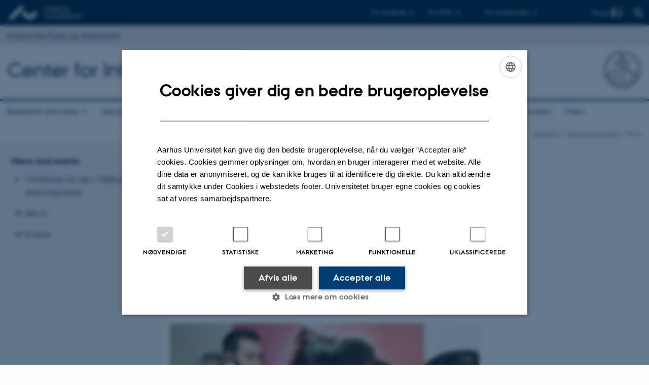

--- FILE ---
content_type: text/html; charset=utf-8
request_url: https://phys.au.dk/intercat/news-and-events/show/artikel/ewine-van-dishoeck-receives-a-23-million-euro-erc-advanced-grant
body_size: 9124
content:
<!DOCTYPE html>
<html lang="da" class="no-js">
<head>

<meta charset="utf-8">
<!-- 
	This website is powered by TYPO3 - inspiring people to share!
	TYPO3 is a free open source Content Management Framework initially created by Kasper Skaarhoj and licensed under GNU/GPL.
	TYPO3 is copyright 1998-2026 of Kasper Skaarhoj. Extensions are copyright of their respective owners.
	Information and contribution at https://typo3.org/
-->



<title>Ewine van Dishoeck receives a 2.3 million euro ERC Advanced Grant</title>
<script>
  var cookieScriptVersion = "202304251427";
  var cookieScriptId = "a8ca7e688df75cd8a6a03fcab6d18143";
</script>
<meta name="DC.Language" scheme="NISOZ39.50" content="da">
<meta name="DC.Title" content="Ewine van Dishoeck receives a 2.3 million euro ERC Advanced Grant">
<meta http-equiv="Last-Modified" content="2025-10-03T14:40:12+02:00">
<meta name="DC.Date" scheme="ISO8601" content="2025-10-03T14:40:12+02:00">
<meta name="DC.Contributor" content="">
<meta name="DC.Creator" content="315263@au.dk">
<meta name="DC.Publisher" content="Aarhus Universitet">
<meta name="DC.Type" content="text/html">
<meta name="generator" content="TYPO3 CMS">
<meta name="description" content="Leiden Professor of Molecular astrophysics Ewine van Dishoeck has been awarded an Advanced Grant by the European Research Council (ERC)">
<meta http-equiv="content-language" content="da">
<meta name="author" content="315263@au.dk">
<meta property="og:title" content="Ewine van Dishoeck receives a 2.3 million euro ERC Advanced Grant">
<meta property="og:type" content="article">
<meta property="og:url" content="https://phys.au.dk/intercat/news-and-events/show/artikel/ewine-van-dishoeck-receives-a-23-million-euro-erc-advanced-grant">
<meta property="og:image" content="https://phys.au.dk/fileadmin/news_import/Ewine_ERC.jpg">
<meta property="og:image:width" content="645">
<meta property="og:image:height" content="420">
<meta property="og:description" content="Leiden Professor of Molecular astrophysics Ewine van Dishoeck has been awarded an Advanced Grant by the European Research Council (ERC)">
<meta name="twitter:card" content="summary">
<meta name="rating" content="GENERAL">


<link rel="stylesheet" href="/typo3temp/assets/css/4adea90c81bdd79ac4f5be3b55a7851c.css?1763105400" media="all">
<link rel="stylesheet" href="https://cdn.au.dk/2016/assets/css/app.css" media="all">
<link rel="stylesheet" href="https://cdn.au.dk/components/umd/all.css" media="all">
<link rel="stylesheet" href="/_assets/bba0af3e32dafabe31c0da8e169fa8c4/Css/fluid_styled_content.css?1768999294" media="all">
<link rel="stylesheet" href="/_assets/56b797f8bb08f87b2b0a4b7706a3f2d6/Css/Powermail/CssDemo.css?1768999291" media="all">
<link rel="stylesheet" href="/_assets/56b797f8bb08f87b2b0a4b7706a3f2d6/Css/powermail-overrides.css?1768999291" media="all">
<link rel="stylesheet" href="/_assets/d336a48cc75b0ce72905efb565ce5df1/Css/news-basic.css?1768999295" media="all">
<link rel="stylesheet" href="https://customer.cludo.com/css/511/2151/cludo-search.min.css" media="all">


<script src="https://cdn.jsdelivr.net/npm/react@16.13.1/umd/react.production.min.js"></script>
<script src="https://cdn.jsdelivr.net/npm/react-dom@16.13.1/umd/react-dom.production.min.js"></script>
<script src="https://cdn.jsdelivr.net/npm/axios@0.19.2/dist/axios.min.js"></script>
<script src="https://cdn.jsdelivr.net/npm/dom4@2.1.5/build/dom4.js"></script>
<script src="https://cdn.jsdelivr.net/npm/es6-shim@0.35.5/es6-shim.min.js"></script>
<script src="https://cdn.au.dk/2016/assets/js/vendor.js"></script>
<script src="https://cdn.au.dk/2016/assets/js/app.js"></script>
<script src="https://cdnjs.cloudflare.com/ajax/libs/mathjax/2.7.1/MathJax.js?config=TeX-AMS-MML_HTMLorMML"></script>
<script src="https://cdn.jsdelivr.net/npm/@aarhus-university/au-designsystem-delphinus@latest/public/projects/typo3/js/app.js"></script>
<script src="/_assets/d336a48cc75b0ce72905efb565ce5df1/JavaScript/Infobox.js?1768999295"></script>


<base href="//phys.au.dk/"><link href="https://cdn.au.dk/favicon.ico" rel="shortcut icon" /><meta content="AU normal contrast" http-equiv="Default-Style" /><meta http-equiv="X-UA-Compatible" content="IE=Edge,chrome=1" /><meta name="viewport" content="width=device-width, initial-scale=1.0"><meta name="si_pid" content="131751" />
<script>
    var topWarning = false;
    var topWarningTextDa = '<style type="text/css">@media (max-width: 640px) {.ie-warning a {font-size:0.8em;} .ie-warning h3 {line-height: 1;} } .ie-warning h3 {text-align:center;} .ie-warning a {padding: 0;} .ie-warning a:hover {text-decoration:underline;}</style><h3><a href="https://medarbejdere.au.dk/corona/">Coronavirus: Information til studerende og medarbejdere</a></h3>';
    var topWarningTextEn = '<style type="text/css">@media (max-width: 640px) {.ie-warning a {font-size:0.8em;} .ie-warning h3 {line-height: 1;} } .ie-warning h3 {text-align:center;} .ie-warning a:hover {text-decoration:underline;}</style><h3><a href="https://medarbejdere.au.dk/en/corona/">Coronavirus: Information for students and staff</a></h3>';
    var primaryDanish = true;
</script>
<script>
    var cludoDanishPath = '/soegning';
    var cludoEnglishPath = '/en/site-search';
    var cludoEngineId = 10360;
</script>
<link rel="image_src" href="//www.au.dk/fileadmin/res/facebookapps/au_standard_logo.jpg" />
<!-- Pingdom hash not set -->
<link rel="schema.dc" href="http://purl.org/dc/elements/1.1/" /><link rel="stylesheet" type="text/css" href="https://cdn.jsdelivr.net/npm/@aarhus-university/au-designsystem-delphinus@latest/public/projects/typo3/style.css" media="all">
<link rel="canonical" href="https://phys.au.dk/intercat/news-and-events/show/artikel/ewine-van-dishoeck-receives-a-23-million-euro-erc-advanced-grant"/>

<!-- This site is optimized with the Yoast SEO for TYPO3 plugin - https://yoast.com/typo3-extensions-seo/ -->
<script type="application/ld+json">[{"@context":"https:\/\/www.schema.org","@type":"BreadcrumbList","itemListElement":[{"@type":"ListItem","position":1,"item":{"@id":"https:\/\/auinstallation31.cs.au.dk\/","name":"TYPO3"}},{"@type":"ListItem","position":2,"item":{"@id":"https:\/\/phys.au.dk\/","name":"Institut for Fysik og Astronomi"}},{"@type":"ListItem","position":3,"item":{"@id":"https:\/\/phys.au.dk\/intercat","name":"InterCat"}},{"@type":"ListItem","position":4,"item":{"@id":"https:\/\/phys.au.dk\/intercat\/news-and-events","name":"News and events"}},{"@type":"ListItem","position":5,"item":{"@id":"https:\/\/phys.au.dk\/intercat\/news-and-events\/show","name":"show"}}]}]</script>
</head>
<body class="department layout14 level3">


    







        
    




    

<header>
    <div class="row section-header">
        <div class="large-12 medium-12 small-12 columns logo">
            <a class="main-logo" href="//www.au.dk/" itemprop="url">
                <object data="https://cdn.au.dk/2016/assets/img/logos.svg#au" type="image/svg+xml" alt="Aarhus Universitets logo" aria-labelledby="section-header-logo">
                    <p id="section-header-logo">Aarhus Universitets logo</p>
                </object>
            </a>
            <div class="hide-for-small-only find">
                <a class="button find-button float-right" type="button" data-toggle="find-dropdown">Find</a>
                <div class="dropdown-pane bottom " id="find-dropdown" data-dropdown data-hover="false"
                    data-hover-pane="false" data-close-on-click="true">
                    <div id="find-container" class="find-container"></div>
                </div>
            </div>
            <div class="search">
                
<div class="au_searchbox" id="cludo-search-form" role="search">
    <form class="au_searchform">
        <fieldset>
            <input class="au_searchquery" type="search" value="" name="searchrequest" id="cludo-search-form-input" aria-autocomplete="list"
                   aria-haspopup="true" aria-label="Indtast søgekriterium" title="Indtast søgekriterium" />
            <input class="au_searchbox_button" type="submit" title="Søg" value="Søg" />
        </fieldset>
    </form>
</div>

            </div>
            <div class="language-selector">
                

    
        
    
        
    
        
    
        
    
        
    
        
    
        
    


            </div>
            <nav class="utility-links">

        

        <div id="c546414" class="csc-default csc-frame frame frame-default frame-type-html frame-layout-0 ">
            
            
                



            
            
            

    <script>
// Default alphabox med medarbejderservice til utility-box
AU.alphabox.boxes.push({ config: { container: '#au_alphabox_staff_utility', title: 'Staff service at AU', url: 'http://medarbejdere.au.dk', description: 'Tools, guidelines and services for all staff members.', links: [{ title: 'HR', url: 'http://medarbejdere.au.dk/en/administration/hr/' }, { title: 'IT', url: 'http://medarbejdere.au.dk/en/administration/it/' }, { title: 'Finance', url: 'http://medarbejdere.au.dk/en/administration/oekonomi/' }, { title: 'Buildings', url: 'http://medarbejdere.au.dk/en/administration/bygninger/' }, { title: 'Communication', url: 'http://medarbejdere.au.dk/en/administration/kommunikation/' }, { title: 'Studies adm.', url: 'http://medarbejdere.au.dk/en/administration/studieadministration/' }, { title: 'Other main topics', url: 'http://medarbejdere.au.dk/en/administration/' }] }, search: { placeHolder: 'Search the index' }, data: { mode: 'json', source: 'https://webtools.au.dk/Databox/Json/9?itemsOnly=true' } });

// Default alphabox med studieportaler til utility-box
AU.alphabox.boxes.push({ config: { container: '#au_alphabox_student_utility', title: 'Studieportaler', url: 'http://studerende.au.dk', links: [] }, search: { placeHolder: 'Søg efter studieportal' }, background: { color: '#2a4a0f', linkColor: '#8bad3f' }, data: { mode: 'json', source: 'https://webtools.au.dk/Databox/Json/4?itemsOnly=true' } });
</script>
                <ul class="utility resetlist">
                    <li><a href="javascript:void(0)" data-toggle="utility-pane-student">For students</a></li>
                    <li><a href="javascript:void(0)" data-toggle="utility-pane-phd">For PhDs</a></li>
                    <li><a href="javascript:void(0)" class="float-right" data-toggle="utility-pane-staff">For employees</a></li>

                    <div class="dropdown-pane student" id="utility-pane-student" data-dropdown data-close-on-click="true">
                      <h2>Study portals</h2>
                        <a href="//studerende.au.dk/en/studies/subject-portals/physics/" target="_self" class="button bg-student expanded text-left arrow">Physics and Astronomy</a>
                        </div>
                  
                   <div class="dropdown-pane phd" id="utility-pane-phd" data-dropdown data-close-on-click="true">
      <h2>PhD portal</h2>
                        <a href="//phd.scitech.au.dk/programmes/physics-astronomy/" target="_self" class="button bg-phd expanded text-left arrow">Physics and Astronomy</a>
                    
                  </div>
                  
                    <div class="dropdown-pane bottom" id="utility-pane-staff" data-dropdown data-close-on-click="true">
                        <h2>Local staff information</h2>
<a href="//phys.medarbejdere.au.dk/en/" target="_self" class="button bg-staff expanded text-left arrow">Department of Physics and Astronomy - Staff portal</a>
                        <div id="au_alphabox_staff_utility"></div>
                    </div>                   
                </ul>



            
                



            
            
                



            
        </div>

    

</nav>
        </div>
    </div>
    
            <div class="row section-department-center">
                <div class="columns large-12 medium-12 small-12">
                    <div class="top-bar"><div class="top-bar-left">

        

        <div id="c606126" class="csc-default csc-frame frame frame-default frame-type-text frame-layout-0 ">
            
            
                



            
            
                



            
            

    <h3><a href="https://phys.au.dk" target="_self">Institut for Fysik og Astronomi</a></h3>


            
                



            
            
                



            
        </div>

    

</div></div>
                </div>
            </div>
        
    <div class="row section-title">
        <div class=" large-10 medium-10 columns">
            <h1>
                <a href="/intercat/">Center for Interstellar Catalysis</a>
            </h1>
        </div>
        <div class="large-2 medium-2 small-2 columns seal text-right">
            
                <img class="seal show-for-medium" src="https://cdn.au.dk/2016/assets/img/au_segl-inv.svg" alt="Aarhus Universitets segl" />
            
        </div>
    </div>
    <div class="row header-menu">
        <div class="columns medium-12 large-12 small-12 small-order-2">
            <div class="title-bar align-right" data-responsive-toggle="menu" data-hide-for="medium">
                <div class="mobile-nav">
                    <button class="menu-icon" data-toggle></button>
                </div>
            </div>
            <nav class="top-bar" id="menu"><div class="top-bar-left"><ul class="vertical medium-horizontal menu resetlist" data-responsive-menu="accordion medium-dropdown" data-hover-delay="300" data-closing-time="60" data-options="autoclose:false; closeOnClick:true; forceFollow:true;" ><li class="has-submenu"><a href="/intercat/research-activities" target="_top">Research activities</a><ul  class="vertical menu"><li><a href="/intercat/research-activities/intercat-seminars" target="_top">InterCat Seminars</a></li><li><a href="/intercat/research-activities/theme-1-synthesis" target="_top">Theme 1: Synthesis</a></li><li><a href="/intercat/research-activities/theme-2-catalysis" target="_top">Theme 2: Catalysis</a></li><li><a href="/intercat/research-activities/theme-3-ice-growth" target="_top">Theme 3: Ice growth</a></li><li><a href="/intercat/research-activities/theme-4-photo-processing" target="_top">Theme 4: Photo-processing</a></li><li><a href="/intercat/research-activities/publications" target="_top">Publications</a></li><li><a href="/intercat/research-activities/join-intercat" target="_top">Join InterCat</a></li></ul></li><li class="has-submenu"><a href="/intercat/about-intercat" target="_top">About InterCat</a><ul  class="vertical menu"><li><a href="/intercat/about-intercat-1" target="_top">Om InterCat (dansk)</a></li><li><a href="/intercat/about-intercat/people" target="_top">People</a></li><li><a href="/intercat/about-intercat/laboratories" target="_top">Laboratories</a></li><li><a href="/intercat/about-intercat/locations" target="_top">Locations</a></li><li><a href="/intercat/about-intercat/contact" target="_top">Contact</a></li><li><a href="/intercat/about-intercat/collaborators" target="_top">Collaborators</a></li></ul></li><li class="has-submenu"><a href="/intercat/people-at-intercat" target="_top">People at InterCat</a><ul  class="vertical menu"><li><a href="/intercat/people-at-intercat/franciele-kruczkiewicz" target="_top">Franciele Kruczkiewicz</a></li><li><a href="/intercat/people-at-intercat/dario-campisi" target="_top">Dario Campisi</a></li><li><a href="/intercat/people-at-intercat/thanja-lamberts-1-1" target="_top">Sergio Ioppolo</a></li><li><a href="/intercat/people-at-intercat/thanja-lamberts-1" target="_top">Luuk Kempen</a></li><li><a href="/intercat/people-at-intercat/thanja-lamberts" target="_top">Thanja Lamberts</a></li><li><a href="/intercat/people-at-intercat/raffaele-cheula" target="_top">Raffaele Cheula</a></li><li><a href="/intercat/people-at-intercat/yuan-chen" target="_top">Yuan Chen</a></li><li><a href="/intercat/people-at-intercat/joe-pitfield" target="_top">Joe Pitfield</a></li><li><a href="/intercat/people-at-intercat/melissa-mcclure" target="_top">Melissa McClure</a></li><li><a href="/intercat/people-at-intercat/milan-heinsohn" target="_top">Milan Heinsohn</a></li><li><a href="/intercat/people-at-intercat/pranjal-samarth" target="_top">Pranjal Samarth</a></li><li><a href="/intercat/people-at-intercat/thanh-nguyen" target="_top">Thanh Nguyen</a></li><li><a href="/intercat/people-at-intercat/ko-ju-chuang" target="_top">Ko-Ju Chuang</a></li><li><a href="/intercat/people-at-intercat/mie-andersen" target="_top">Mie Andersen</a></li><li><a href="/intercat/people-at-intercat/steffen-holleufer" target="_top">Steffen Holleufer</a></li><li><a href="/intercat/people-at-intercat/alfie-hopkinson" target="_top">Alfred Hopkinson</a></li><li><a href="/intercat/people-at-intercat/katie-slavicinska" target="_top">Katie Slavicinska</a></li><li><a href="/intercat/people-at-intercat/lars-borchert" target="_top">Lars Borchert</a></li><li><a href="/intercat/people-at-intercat/laura-slumstrup" target="_top">Laura Slumstrup</a></li><li><a href="/intercat/people-at-intercat/signe-kyrkjeboe" target="_top">Signe Kyrkjebø</a></li><li><a href="/intercat/people-at-intercat/mikkel-elkjaer-pedersen" target="_top">Marius Juul Nielsen</a></li><li><a href="/intercat/people-at-intercat/liv-hornekaer" target="_top">Liv Hornekær</a></li><li><a href="/intercat/people-at-intercat/claus-kastorp" target="_top">Anant Vaishnav</a></li><li><a href="/intercat/people-at-intercat/bjoerk-hammer" target="_top">Bjørk Hammer</a></li><li><a href="/intercat/people-at-intercat/ewine-van-dishoeck" target="_top">Ewine van Dishoeck</a></li><li><a href="/intercat/people-at-intercat/andrew-cassidy" target="_top">Andrew Cassidy</a></li><li><a href="/intercat/people-at-intercat/richard-balog" target="_top">Richard Balog</a></li><li><a href="/intercat/people-at-intercat/john-thrower" target="_top">John Thrower</a></li><li><a href="/intercat/people-at-intercat/mahika-luthra" target="_top">Caroline Stadler</a></li><li><a href="/intercat/people-at-intercat/frederik-doktor-simonsen" target="_top">Frederik Doktor Simonsen</a></li><li><a href="/intercat/people-at-intercat/georgios-pantazidis" target="_top">Ann Mary Wilson</a></li><li><a href="/intercat/people-at-intercat/soeren-vroenning-hoffmann" target="_top">Søren Vrønning Hoffmann</a></li><li><a href="/intercat/people-at-intercat/karin-vittrup" target="_top">Karin Vittrup</a></li></ul></li><li class="has-submenu"><a href="/intercat/explore-intercat" target="_top">Explore InterCat</a><ul  class="vertical menu"><li><a href="/intercat/explore-intercat/paa-dansk" target="_top">På Dansk</a></li><li><a href="/intercat/explore-intercat/pathway-to-a-phd" target="_top">Pathway to a PhD</a></li></ul></li><li><a href="/intercat/internal-pages" target="_top">Internal pages</a></li><li class="has-submenu active"><a href="/intercat/news-and-events" target="_top">News and events</a><ul  class="vertical menu"><li><a href="/intercat/news-and-events/workshop-on-new-methods-in-astrochemistry" target="_top">Workshop on new Methods in Astrochemistry</a></li><li><a href="/intercat/news-and-events/news" target="_top">News</a></li><li><a href="/intercat/news-and-events/events" target="_top">Events</a></li></ul></li><li><a href="/intercat/contact" target="_top">Contact</a></li><li><a href="/intercat/press" target="_top">Press</a></li></ul></div></nav>
        </div>
    </div>
    <div id="fade"></div>
</header>





    <div class="row breadcrumb align-right hide-for-small-only">
        <div class="columns medium-12">
            <div id="au_breadcrumb"><span class="breadcrumb-prefix">Du er her:</span>&#160;<a href="/intercat">InterCat</a><span class="icon-bullet_rounded">&#160;</span><a href="/intercat/news-and-events">News and events</a><span class="icon-bullet_rounded">&#160;</span><strong>show</strong></div>
        </div>
    </div>
    <div class="row">
        <nav class="small-12 large-3 medium-4 columns medium-only-portrait-4 pagenav left-menu align-top">
            <h3 class="menu-title"><a href="/intercat/news-and-events">News and events</a></h3><ul id="au_section_nav_inner_list"><li><a href="/intercat/news-and-events/workshop-on-new-methods-in-astrochemistry">Workshop on new Methods in Astrochemistry</a></li><li class="au_branch"><a href="/intercat/news-and-events/news">News</a></li><li class="au_branch"><a href="/intercat/news-and-events/events">Events</a></li></ul>
        </nav>
        <div class="small-12 large-9 medium-8 columns medium-only-portrait-8 content main" id="au_content">
            <div class="row">
                <div class="large-8 medium-8 medium-only-portrait-12 small-12 columns">
                    
                    

        

        <div id="c722942" class="csc-default csc-frame frame frame-default frame-type-news_newsdetail frame-layout-0 ">
            
            
                



            
            
                

    



            
            

    
    



<div class="news news-single">
	<div class="article" itemscope="itemscope" itemtype="http://schema.org/Article">
		
	
			<script type="text/javascript">
				const showAllContentLangToken = "Vis alt indhold ";
			</script>

			
			

			<article class="typo3-delphinus delphinus-gutters">

				<!-- News PID: 131747 - used for finding folder/page which contains the news / event -->
				<!-- News UID: 55437 - the ID of the current news / event-->

				<div class="news-event">
					<div class="news-event__header">
						<!-- Categories -->
						
							<span class="text--stamp">
<!-- categories -->
<span class="news-list-category">
	
		
	
</span>

</span>
						

						<!-- Title -->
						<h1 itemprop="headline">Ewine van Dishoeck receives a 2.3 million euro ERC Advanced Grant</h1>
						

							<!-- Teaser -->
							<p class="text--intro" itemprop="description">Leiden Professor of Molecular astrophysics Ewine van Dishoeck has been awarded an Advanced Grant by the European Research Council (ERC)</p>
						
					</div>

					

					<div class="news-event__content">

						<!-- Events info box -->
						
							

						
							<!-- Media -->
							
								

	
	

	

	
		
					
		
		

		<figure class="news-event__image image" id="first-side-image">
			
					
	
			
                    
                    

					<a href="/fileadmin/_processed_/8/e/csm_Ewine_ERC_6ca9a522f5.jpg" title="" class="lightbox" rel="lightbox[myImageSet]">
                        <img itemprop="image" src="/fileadmin/news_import/Ewine_ERC.jpg" width="645" height="420" alt="" />
                    </a>
                    <figcaption>
                        
                         
                   </figcaption>
				
		


			

			

			

			
		</figure>
 	
			
	



							
						

						
							<div class="news-event__content__text">
								<span class="text--byline" id="byline">
									
										<!-- Created date -->
										<time itemprop="datePublished" datetime="2021-04-28">
											28. april 2021
										</time>
									

									<!-- Author -->
									
										<span itemprop="author" itemscope="itemscope" itemtype="http://schema.org/Person">
											
													af
												

											
													<a href="mailto:karin.vittrup@phys.au.dk">
														<span itemprop="name">Karin Vittrup</span>
													</a>
												
										</span>
									
								</span>

								

									<!-- Body text -->
									<h2>Ewine van Dishoeck receives ERC Advanced Grant for research into the chemistry of new worlds</h2>
<p>Leiden Professor of Molecular astrophysics Ewine van Dishoeck has been  awarded an Advanced Grant by the European Research Council (ERC). She  has been awarded 2.3 million euros in research funding for the MOLDISK  programme. Within this programme, Van Dishoeck wants to connect  chemistry and physics in the planet-forming disks around stars other  than the sun.&nbsp;&nbsp;</p>
<p>Please click here for more information about the <a href="https://www.universiteitleiden.nl/en/news/2021/04/ewine-van-dishoeck-receives-erc-advanced-grant-for-research-into-the-chemistry-of-new-worlds" target="_self">grant announcement</a>.</p>
								
							</div>
						
					</div>

					
						<!-- Content elements -->
						
					
				</div>
			</article>

			
				
				
			

			<!-- related things -->
			
		

	</div>
</div>



            
                



            
            
                



            
        </div>

    


                </div>
                <div class="large-4 medium-4 medium-only-portrait-12 small-12 columns related">
                    
                </div>
                <div class="column medium-12 small-12">
                    <div class="au_contentauthor">
                        
<div class="au_contentauthor-revised">
    Revideret
    03.10.2025
</div>

    -
    <div class="tx-lfcontactauthor-pi1">
        <a href="mailto:karin.vittrup@phys.au.dk?subject=t3Pageid:131751_t3PageUrl:http://phys.au.dk/intercat/news-and-events/show/artikel/ewine-van-dishoeck-receives-a-23-million-euro-erc-advanced-grant" >Karin Vittrup</a>
    </div>




                    </div>
                </div>
            </div>
        </div>
    </div>
    <footer>
        
        
        

        

        <div id="c606162" class="csc-default csc-frame frame frame-default frame-type-html frame-layout-0 ">
            
            
                



            
            
            

    <footer class="row global">
    <div class="large-6 medium-6 columns small-12">
        <div class="row">
            <div class="large-6 medium-6 small-6 columns small-order-2 medium-order-1">
                <img class="seal" src="//cdn.au.dk/2016/assets/img/au_segl.svg"/>
            </div>
            <div class="large-6 medium-6 columns small-order-1">
                <h3>Center for Interstellar Catalysis</h3>
                <p>Department of Physics and Astronomy<br>
                  Aarhus University</p>
              <p>Ny Munkegade 120<br>
                      DK-8000 Aarhus C</p>             
                <p>E-mail: phys@au.dk<br>
                    Telephone: +45 8715 0000<br>
                    Fax: +45 8612 0740</p>
                <p><br>CVR-nr.: 31119103<br>
                  VAT no.: DK 3111 9103 <br>
                  P-no.: 1009828059<br>
                      EAN-no.: 5798000419872<br>
                  Budget code: 7251<br>
      Unit no.: 5200</p> 
            </div>
        </div>
    </div>
    <div class="small-12 large-6 medium-6 columns">
        <div class="row">
            <div class="small-6 large-4 medium-6 columns">
                <h3>About us</h3>
                <ul class="resetlist">
                  <li><a href="//phys.au.dk/en/profile/" target="_self">Profile</a></li>
                  <li><a href="//phys.au.dk/en/staff/" target="_self">Employees</a></li>
                  <li><a href="//phys.au.dk/en/contact-us/" target="_self">Contact us</a></li>
                  <li><a href="//phys.au.dk/en/news/vacancies/" target="_self">Vacancies</a></li>
                </ul>
            </div>
            <div class="small-6 large-4 medium-6 columns">
                <h3>Degree programmes</h3>
                <ul class="resetlist">
                    <li><a href="//bachelor.au.dk/en/" target="_self">Bachelor</a></li>
                    <li><a href="//kandidat.au.dk/en/" target="_self">Master</a></li>
                    <li><a href="//ingenioer.au.dk/en/" target="_self">Engineering</a></li>
                    <li><a href="//talent.au.dk/" target="_self">PhD</a></li>
                </ul>

            </div>
            <div class="small-12 large-4 medium-6 columns">
             <!---   <h3>Shortcuts</h3>
                <ul class="resetlist">
                    <li><a href="//anis.au.dk/en/research/research-units/behaviour-and-stress-biology/" target="_self">Behaviour and stress biology</a></li>
                    <li><a href="//anis.au.dk/en/research/research-units/epidemiology-and-management/" target="_self">Epidemiology and management</a></li>
                    <li><a href="//anis.au.dk/en/research/research-units/animal-nutrition-and-physiology/" target="_self">Animal nutrition and physiology</a></li>
                    <li><a href="//anis.au.dk/en/research/research-units/immunology-and-microbiology/" target="_self">Immunology and microbiology</a></li>
                    <li><a href="//anis.au.dk/en/research/research-units/molecular-nutrition-and-reproduction/" target="_self">Molecular nutrition and reproduction</a></li>
                    <li><a href="//anis.au.dk/en/about-the-department/secretariat/" target="_self">Secretariat</a></li>
                    <li><a href="//anis.au.dk/en/research/facilities/" target="_self">Experimental facilities</a></li>
              </ul> -->
                <p class="muted">
                     <br><br>
                    <a href="https://international.au.dk/about/profile/thisweb/copyright/" target="_blank" rel="noreferrer">©</a> &mdash;
                    <a href="https://international.au.dk/about/profile/cookies-policy/" target="_blank" rel="noreferrer">Cookies at au.dk</a><br>
                    <a href="https://international.au.dk/about/profile/privacy-policy/" target="_blank" rel="noreferrer">Privacy policy</a>
                  <br><a href="https://www.was.digst.dk/au-dk" target="_blank" rel="noreferrer">Web Accessibility Statement </a>
                </p>

            </div>
        </div>
    </div>

</footer>



            
                



            
            
                



            
        </div>

    


        <div class="page-id row">131751&nbsp;/ i31</div>
    </footer>

<script src="https://cdn.au.dk/apps/react/findwidget/latest/app.js"></script>
<script src="/_assets/948410ace0dfa9ad00627133d9ca8a23/JavaScript/Powermail/Form.min.js?1760518844" defer="defer"></script>
<script src="/_assets/56b797f8bb08f87b2b0a4b7706a3f2d6/JavaScript/Powermail/Tabs.min.js?1768999291"></script>
<script>
/*<![CDATA[*/
/*TS_inlineFooter*/

var alertCookies = false;


/*]]>*/
</script>

</body>
</html>